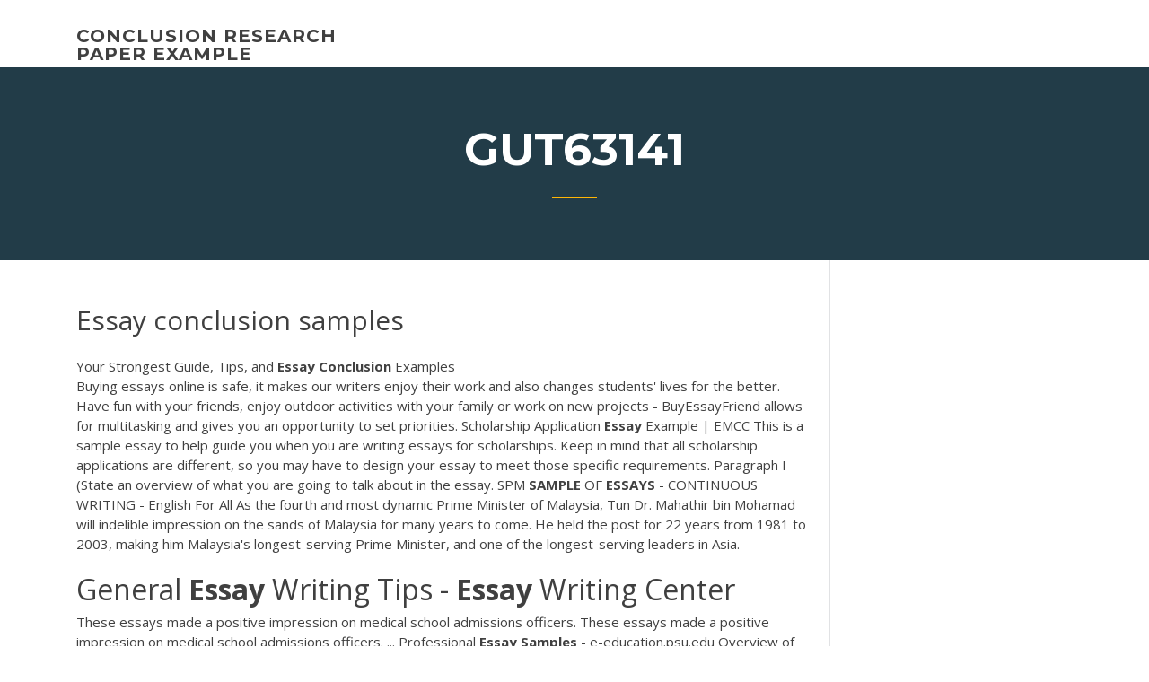

--- FILE ---
content_type: text/html; charset=utf-8
request_url: https://iwritettw.firebaseapp.com/gut63141zelu/essay-conclusion-samples-2247.html
body_size: 5520
content:
<!doctype html>
<html lang="en-US">
<head>
	<meta charset="UTF-8" />
	<meta name="viewport" content="width=device-width, initial-scale=1" />
	<link rel="profile" href="http://gmpg.org/xfn/11" />
	<title>Essay conclusion samples vnmnz</title>

<script type="text/javascript">
			window._wpemojiSettings = {"baseUrl":"https:\/\/s.w.org\/images\/core\/emoji\/12.0.0-1\/72x72\/","ext":".png","svgUrl":"https:\/\/s.w.org\/images\/core\/emoji\/12.0.0-1\/svg\/","svgExt":".svg","source":{"concatemoji":"http:\/\/iwritettw.firebaseapp.com/wp-includes\/js\/wp-emoji-release.min.js?ver=5.3"}};
			!function(e,a,t){var r,n,o,i,p=a.createElement("canvas"),s=p.getContext&&p.getContext("2d");function c(e,t){var a=String.fromCharCode;s.clearRect(0,0,p.width,p.height),s.fillText(a.apply(this,e),0,0);var r=p.toDataURL();return s.clearRect(0,0,p.width,p.height),s.fillText(a.apply(this,t),0,0),r===p.toDataURL()}function l(e){if(!s||!s.fillText)return!1;switch(s.textBaseline="top",s.font="600 32px Arial",e){case"flag":return!c([1270,65039,8205,9895,65039],[1270,65039,8203,9895,65039])&&(!c([55356,56826,55356,56819],[55356,56826,8203,55356,56819])&&!c([55356,57332,56128,56423,56128,56418,56128,56421,56128,56430,56128,56423,56128,56447],[55356,57332,8203,56128,56423,8203,56128,56418,8203,56128,56421,8203,56128,56430,8203,56128,56423,8203,56128,56447]));case"emoji":return!c([55357,56424,55356,57342,8205,55358,56605,8205,55357,56424,55356,57340],[55357,56424,55356,57342,8203,55358,56605,8203,55357,56424,55356,57340])}return!1}function d(e){var t=a.createElement("script");t.src=e,t.defer=t.type="text/javascript",a.getElementsByTagName("head")[0].appendChild(t)}for(i=Array("flag","emoji"),t.supports={everything:!0,everythingExceptFlag:!0},o=0;o<i.length;o++)t.supports[i[o]]=l(i[o]),t.supports.everything=t.supports.everything&&t.supports[i[o]],"flag"!==i[o]&&(t.supports.everythingExceptFlag=t.supports.everythingExceptFlag&&t.supports[i[o]]);t.supports.everythingExceptFlag=t.supports.everythingExceptFlag&&!t.supports.flag,t.DOMReady=!1,t.readyCallback=function(){t.DOMReady=!0},t.supports.everything||(n=function(){t.readyCallback()},a.addEventListener?(a.addEventListener("DOMContentLoaded",n,!1),e.addEventListener("load",n,!1)):(e.attachEvent("onload",n),a.attachEvent("onreadystatechange",function(){"complete"===a.readyState&&t.readyCallback()})),(r=t.source||{}).concatemoji?d(r.concatemoji):r.wpemoji&&r.twemoji&&(d(r.twemoji),d(r.wpemoji)))}(window,document,window._wpemojiSettings);
		</script>
		<style type="text/css">
img.wp-smiley,
img.emoji {
	display: inline !important;
	border: none !important;
	box-shadow: none !important;
	height: 1em !important;
	width: 1em !important;
	margin: 0 .07em !important;
	vertical-align: -0.1em !important;
	background: none !important;
	padding: 0 !important;
}
</style>
	<link rel='stylesheet' id='wp-block-library-css' href='https://iwritettw.firebaseapp.com/wp-includes/css/dist/block-library/style.min.css?ver=5.3' type='text/css' media='all' />
<link rel='stylesheet' id='wp-block-library-theme-css' href='https://iwritettw.firebaseapp.com/wp-includes/css/dist/block-library/theme.min.css?ver=5.3' type='text/css' media='all' />
<link rel='stylesheet' id='education-lms-fonts-css' href='https://fonts.googleapis.com/css?family=Open+Sans%3A400%2C400i%2C700%2C700i%7CMontserrat%3A300%2C400%2C600%2C700&#038;subset=latin%2Clatin-ext' type='text/css' media='all' />
<link rel='stylesheet' id='bootstrap-css' href='https://iwritettw.firebaseapp.com/wp-content/themes/education-lms/assets/css/bootstrap.min.css?ver=4.0.0' type='text/css' media='' />
<link rel='stylesheet' id='slick-css' href='https://iwritettw.firebaseapp.com/wp-content/themes/education-lms/assets/css/slick.css?ver=1.8' type='text/css' media='' />
<link rel='stylesheet' id='font-awesome-css' href='https://iwritettw.firebaseapp.com/wp-content/themes/education-lms/assets/css/font-awesome.min.css?ver=4.7.0' type='text/css' media='' />
<link rel='stylesheet' id='education-lms-style-css' href='https://iwritettw.firebaseapp.com/wp-content/themes/education-lms/style.css?ver=5.3' type='text/css' media='all' />
<script type='text/javascript' src='https://iwritettw.firebaseapp.com/wp-content/themes/education-lms/assets/js/comments.js'></script>
<style id='education-lms-style-inline-css' type='text/css'>

	        button, input[type="button"], input[type="reset"], input[type="submit"],
		    .titlebar .triangled_colored_separator,
		    .widget-area .widget-title::after,
		    .carousel-wrapper h2.title::after,
		    .course-item .course-thumbnail .price,
		    .site-footer .footer-social,
		    .single-lp_course .lp-single-course ul.learn-press-nav-tabs .course-nav.active,
		    .single-lp_course .lp-single-course ul.learn-press-nav-tabs .course-nav:hover,
		    .widget_tag_cloud a:hover,
		    .header-top .header-contact-wrapper .btn-secondary,
            .header-type3 .header-top .header-contact-wrapper .box-icon,
            a.btn-all-courses:hover,
            .course-grid-layout2 .intro-item:before,
            .learnpress .learn-press-pagination .page-numbers > li span,
            .courses-search-widget::after
		     { background: #ffb606; }

            a:hover, a:focus, a:active,
            .main-navigation a:hover,
            .nav-menu ul li.current-menu-item a,
            .nav-menu ul li a:hover,
            .entry-title a:hover,
            .main-navigation .current_page_item > a, .main-navigation .current-menu-item > a, .main-navigation .current_page_ancestor > a, .main-navigation .current-menu-ancestor > a,
            .entry-meta span i,
            .site-footer a:hover,
            .blog .entry-header .entry-date, .archive .entry-header .entry-date,
            .site-footer .copyright-area span,
            .breadcrumbs a:hover span,
            .carousel-wrapper .slick-arrow:hover:before,
            .recent-post-carousel .post-item .btn-readmore:hover,
            .recent-post-carousel .post-item .recent-news-meta span i,
            .recent-post-carousel .post-item .entry-title a:hover,
            .single-lp_course .course-info li i,
            .search-form .search-submit,
            .header-top .header-contact-wrapper li .box-icon i,
            .course-grid-layout2 .intro-item .all-course a:hover,
            .course-filter div.mixitup-control-active, .course-filter div:hover
            {
                color: #ffb606;
            }

		    .recent-post-carousel .post-item .btn-readmore:hover,
		    .carousel-wrapper .slick-arrow:hover,
		    .single-lp_course .lp-single-course .course-curriculum ul.curriculum-sections .section-header,
		    .widget_tag_cloud a:hover,
            .readmore a:hover,
            a.btn-all-courses,
            .learnpress .learn-press-pagination .page-numbers > li span,
            .course-filter div.mixitup-control-active, .course-filter div:hover {
                border-color: #ffb606;
            }
			.container { max-width: 1230px; }
		    .site-branding .site-logo, .site-logo { max-width: 90px; }
		    
		    .topbar .cart-contents { color: #fff; }
		    .topbar .cart-contents i, .topbar .cart-contents { font-size: 14px; }
	
		 .titlebar { background-color: #457992; padding-top: 5%; padding-bottom: 5%; background-image: url(); background-repeat: no-repeat; background-size: cover; background-position: center center;  }
	
</style>
<script type='text/javascript' src='https://iwritettw.firebaseapp.com/wp-includes/js/jquery/jquery.js?ver=1.12.4-wp'></script>
<script type='text/javascript' src='https://iwritettw.firebaseapp.com/wp-includes/js/jquery/jquery-migrate.min.js?ver=1.4.1'></script>
<script type='text/javascript' src='https://iwritettw.firebaseapp.com/wp-content/themes/education-lms/assets/js/slick.min.js?ver=1.8'></script>
<meta name="generator" content="WordPress 7.4 Beta" />
</head>

<body class="archive category  category-17 wp-embed-responsive hfeed">

<div id="page" class="site">
	<a class="skip-link screen-reader-text" href="#content">Skip to content</a>

	<header id="masthead" class="site-header">
        
        <div class="header-default">
            <div class="container">
                <div class="row">
                    <div class="col-md-5 col-lg-4">
                                <div class="site-branding">

            <div class="site-logo">
			                </div>

            <div>
			                        <p class="site-title"><a href="https://iwritettw.firebaseapp.com/" rel="home">conclusion research paper example</a></p>
			                </div>

        </div><!-- .site-branding -->
                            </div>

                    <div class="col-lg-8 pull-right">
                                <a href="#" class="mobile-menu" id="mobile-open"><span></span></a>
        <nav id="site-navigation" class="main-navigation">
		            </nav><!-- #site-navigation -->
                            </div>
                </div>
            </div>
        </div>
			</header><!-- #masthead -->

    <div class="nav-form ">
        <div class="nav-content">
            <div class="nav-spec">
                <nav class="nav-menu">
                                                            <div class="mobile-menu nav-is-visible"><span></span></div>
                                                        </nav>
            </div>
        </div>
    </div>

                <div class="titlebar">
                <div class="container">

					<h1 class="header-title">Gut63141</h1>                    <div class="triangled_colored_separator"></div>
                </div>
            </div>
			
	<div id="content" class="site-content">
	<div id="primary" class="content-area">
		<div class="container">
            <div class="row">
                <main id="main" class="site-main col-md-9">

                    <div class="blog-content">
		            
			            
<article id="post-2247" class="post-2247 post type-post status-publish format-standard hentry ">
	<h1 class="entry-title">Essay conclusion samples</h1>
	<div class="entry-content">
Your Strongest Guide, Tips, and <b>Essay</b> <b>Conclusion</b> Examples
<p>Buying essays online is safe, it makes our writers enjoy their work and also changes students' lives for the better. Have fun with your friends, enjoy outdoor activities with your family or work on new projects - BuyEssayFriend allows for multitasking and gives you an opportunity to set priorities. Scholarship Application <b>Essay</b> Example | EMCC This is a sample essay to help guide you when you are writing essays for scholarships. Keep in mind that all scholarship applications are different, so you may have to design your essay to meet those specific requirements. Paragraph I (State an overview of what you are going to talk about in the essay. SPM <b>SAMPLE</b> OF <b>ESSAYS</b> - CONTINUOUS WRITING - English For All As the fourth and most dynamic Prime Minister of Malaysia, Tun Dr. Mahathir bin Mohamad will indelible impression on the sands of Malaysia for many years to come. He held the post for 22 years from 1981 to 2003, making him Malaysia's longest-serving Prime Minister, and one of the longest-serving leaders in Asia.</p>
<h2>General <b>Essay</b> Writing Tips - <b>Essay</b> Writing Center</h2>
<p>These essays made a positive impression on medical school admissions officers. These essays made a positive impression on medical school admissions officers. ... Professional <b>Essay</b> <b>Samples</b> - e-education.psu.edu Overview of Professional Essay Samples Pharmacy Student Sample. The sample essay from a pharmacy student was written during the student's sophomore year and before she had experience in the field. Therefore, she chose to highlight her attitude towards and seriousness about her future path of study. Introduction to the GRE Argument Task (For Test Takers) The sample essays that follow were written in response to the prompt that appears below. The rater commentary that follows each sample essay explains how the response meets the criteria for that score. For a more complete understanding of the criteria for each score point, see the "Analyze an Argument" Scoring Guide.</p>
<h3>Writing the college application essay is a daunting task. One great way to get started is to read examples of successful essays. Reading sample college essays gives you great ideas and helps to illustrate what is expected from a good college essay.</h3>
<p>As the fourth and most dynamic Prime Minister of Malaysia, Tun Dr. Mahathir bin Mohamad will indelible impression on the sands of Malaysia for many years to come. He held the post for 22 years from 1981 to 2003, making him Malaysia's longest-serving Prime Minister, and one of the longest-serving leaders in Asia. <b>Essay</b> - Wikipedia An essay is, generally, a piece of writing that gives the author's own argument — but the definition is vague, overlapping with those of a paper, an article, a pamphlet, and a short story. Essays have traditionally been sub-classified as formal and informal. Argumentative <b>Essay</b> Examples and Tips - blog.udemy.com</p>
<h3>How to Write an Evaluation Paper with <b>Sample</b> <b>Essays</b></h3>
<p>Sample Essays There are descriptions on the following pages of each of the eight WritePlacer score points followed by two sample essays that were assigned the indicated score. Annotations are provided for each essay explaining why the essay was given the score it received. Studying these sample essays and the accompanying annotations will <b>Essay</b> Writing: Writing: The <b>conclusion</b> of the <b>essay</b> The conclusion of the essay. The function of the essay's Conclusion is to restate the main argument. It reminds the reader of the strengths of the argument: that is, it reiterates the most important evidence supporting the argument. IELTS Writing: Free <b>Sample</b> IELTS <b>Essays</b> | Good Luck IELTS The following sample IELTS essays will give you an idea of how to develop your essay topic into a well-structured, full-length essay.All the essays below will help you; however, the first free sample essay "Computers and Children", will help you in a special way as it provides two responses to the same essay - one which is good and the other which is great.</p>
<h2>College Essays - Top 147 Essays That Worked - Study Notes</h2>
<p>Free essays, research papers, term papers, and other writings on literature, science, history, politics, and more. ... Use our writing tools and essay examples to get ... <b>Essay</b> Examples | onlineessayshelp.com "I was a bit reluctant about using a write my essay service at first but all my fears went away when I received the final piece. Right within the deadline, excellent research and quality! Couldn't be happier and I now know that I can trust OnlineEssaysHelp with my future essays as well." <span class="result__type">PDF</span> WritePlacer Guide DRAFT v1 - Unauthorized Sample Essays On the pages that follow there are descriptions of each of the eight WritePlacer score points followed by two sample essays that were assigned the indicated score. Annotations are provided for each essay explaining why the essay was given the score it received. Studying these sample essays and the</p><p>In conclusion, physical punishment can be a useful method of discipline. However it should be the last choice for parents. If we want to build a world with less violence we must begin at home, and we must teach our children to be responsible. Twelve College <b>Essay</b> Examples That Worked 2019 One of the best ways to write an awesome essay for your college application or admissions personal essay is by learning from real college essay samples that worked. So I've compiled some great college essay examples from a variety of student experiences as well as tons of supplemental essay and personal statement topics, like the UChicago short answer questions, the "Why This College" essay. 23+ Free <b>Essay</b> Examples | Examples Conclusion. The summary writing of the whole essay is contained in the conclusion. It is a short recap of the main point presented in the essay. How to Structure an Essay. To structure an essay, you need to simply follow the above format.</p>
<ul><li><a href="https://essayservices2020soqj.web.app/nydam35309xed/nursing-as-an-art-and-science-essay-caz.html">nursing as an art and science essay</a></li><li><a href="https://essayservices2020nlvj.web.app/littlepage70374jax/custom-essay-writings-va.html">custom essay writings</a></li><li><a href="https://writeaaq.firebaseapp.com/honnerlaw25670da/write-for-me-3.html">write for me</a></li><li><a href="https://writeshg.web.app/zuber55620ten/argumentative-essay-against-evolution-xypu.html">argumentative essay against evolution</a></li><li><a href="https://coursesyypv.firebaseapp.com/kuprewicz41705cum/poverty-on-essay-tytu.html">poverty on essay</a></li></ul>
	</div><!-- .entry-content -->

	<div class="entry-footer">
		<div class="row">

			<div class="col-md-12">
							</div>

		</div>
	</div>


</article><!-- #post-2247 --></div><!-- #post-2247 -->
</div>
</main><!-- #main -->
<aside id="secondary" class="widget-area col-sm-3">
	<div class="sidebar-inner">
		<section id="search-2" class="widget widget_search"><form role="search" method="get" id="searchform" class="search-form" action="https://iwritettw.firebaseapp.com/">
    <label for="s">
    	<input type="text" value="" placeholder="Search &hellip;" name="s" id="s" />
    </label>
    <button type="submit" class="search-submit">
        <i class="fa fa-search"></i>
    </button>
    </form></section>		<section id="recent-posts-2" class="widget widget_recent_entries">		<h2 class="widget-title">New Posts</h2>		<ul>
<li>
<a href="https://iwritettw.firebaseapp.com/stemp19646ji/chicago-essay-style-dollar-sign-gaqo.html">Chicago essay style dollar sign</a>
</li><li>
<a href="https://iwritettw.firebaseapp.com/filsinger39975qy/modern-love-meredith-essay-ap-2299.html">Modern love meredith essay ap</a>
</li><li>
<a href="https://iwritettw.firebaseapp.com/brashaw19787lire/sample-essay-outlines-2314.html">Sample essay outlines</a>
</li><li>
<a href="https://iwritettw.firebaseapp.com/setser46979vis/social-pressures-on-teenagers-essay-3484.html">Social pressures on teenagers essay</a>
</li><li>
<a href="https://iwritettw.firebaseapp.com/setser46979vis/how-to-write-an-inspiring-speech-pup.html">How to write an inspiring speech</a>
</li>
</ul>
		</section>    </div>
</aside><!-- #secondary -->
            </div>
        </div>
	</div><!-- #primary -->


	</div><!-- #content -->

	<footer id="colophon" class="site-footer">

		
		<div id="footer" class="container">

			
                        <div class="footer-widgets">
                <div class="row">
                    <div class="col-md-3">
			            		<div id="recent-posts-5" class="widget widget_recent_entries">		<h3 class="widget-title"><span>Featured Posts</span></h3>		<ul>
<li>
<a href="https://iwritettw.firebaseapp.com/gut63141zelu/writing-a-cv-hyta.html">Writing a cv</a>
</li><li>
<a href="https://iwritettw.firebaseapp.com/gut63141zelu/research-paper-powerpoint-presentation-outline-3135.html">Research paper powerpoint presentation outline</a>
</li><li>
<a href="https://iwritettw.firebaseapp.com/roggenbaum62463hapa/gay-marriage-essay-outline-246.html">Gay marriage essay outline</a>
</li><li>
<a href="https://iwritettw.firebaseapp.com/roggenbaum62463hapa/how-to-write-a-good-narrative-essay-quva.html">How to write a good narrative essay</a>
</li><li>
<a href="https://iwritettw.firebaseapp.com/stemp19646ji/hiring-grant-writers-suv.html">Hiring grant writers</a>
</li>
					</ul>
		</div>                    </div>
                    <div class="col-md-3">
			            		<div id="recent-posts-6" class="widget widget_recent_entries">		<h3 class="widget-title"><span>Editors Choice</span></h3>		<ul>
<li>
<a href="https://iwritettw.firebaseapp.com/setser46979vis/making-an-essay-longer-jeb.html">Making an essay longer</a>
</li><li>
<a href="https://iwritettw.firebaseapp.com/stemp19646ji/discrimination-research-paper-lok.html">Discrimination research paper</a>
</li><li>
<a href="https://iwritettw.firebaseapp.com/setser46979vis/funny-checks-written-1192.html">Funny checks written</a>
</li><li>
<a href="https://iwritettw.firebaseapp.com/brashaw19787lire/how-do-you-write-a-persuasive-essay-ro.html">How do you write a persuasive essay</a>
</li><li>
<a href="https://iwritettw.firebaseapp.com/brashaw19787lire/100-problem-solution-essay-topics-qevy.html">100 problem solution essay topics</a>
</li>
					</ul>
		</div>                    </div>
                    <div class="col-md-3">
			            <div id="text-3" class="widget widget_text"><h3 class="widget-title"><span>About US</span></h3>			<div class="textwidget"><p>Body paragraphs. Conclusion. When you’re considering writing a persuasive essay about cyber bullying, it’s easy to determine that it’s not something anyone’s in favour of.</p>
</div>
		</div>                    </div>
                    <div class="col-md-3">
			                                </div>
                </div>
            </div>
            
            <div class="copyright-area">
                <div class="row">
                    <div class="col-sm-6">
                        <div class="site-info">
	                        Copyright &copy; 2020 <a href="https://iwritettw.firebaseapp.com/" title="conclusion research paper example">conclusion research paper example</a> - Education LMS</a> theme by <span>FilaThemes</span></div><!-- .site-info -->
                    </div>
                    <div class="col-sm-6">
                        
                    </div>
                </div>
            </div>

        </div>
	</footer><!-- #colophon -->
</div><!-- #page -->

<script type='text/javascript'>
/* <![CDATA[ */
var Education_LMS = {"menu_sidebar":"left","sticky_header":"0"};
/* ]]> */
</script>
<script type='text/javascript' src='https://iwritettw.firebaseapp.com/wp-content/themes/education-lms/assets/js/custom.js?ver=5.3'></script>
<script type='text/javascript' src='https://iwritettw.firebaseapp.com/wp-includes/js/wp-embed.min.js?ver=5.3'></script>
</body>
</html>